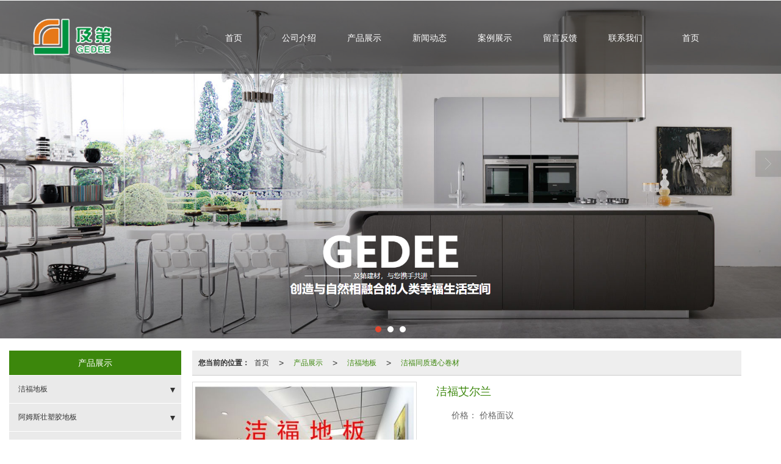

--- FILE ---
content_type: text/html; charset=utf-8
request_url: http://www.fzjdjc.com/Product-detail-id-501633296.html
body_size: 10664
content:
<!DOCTYPE html PUBLIC "-//W3C//DTD XHTML 1.0 Stict//EN" "http://www.w3.org/TR/xhtml1/DTD/xhtml1-strict.dtd">
<html xmlns="http://www.w3.org/1999/xhtml">
<head>
<meta http-equiv="Content-Type" content="text/html; charset=utf-8"/>
<meta charset="utf-8">
<meta http-equiv="X-UA-Compatible" content="IE=edge" />
<meta name="author" content="" />
<title>洁福艾尔兰-福建及第进出口贸易有限公司</title>
<meta name="keywords" content="洁福艾尔兰" />
<meta name="description" content="福建及第进出口贸易有限公司提供洁福艾尔兰详细介绍,业务咨询：0591-87719808。" />
<!-- 防止转码 -->
<meta name="applicable-device"content="pc,mobile">
<meta http-equiv="Cache-Control" content="no-siteapp" />
<meta http-equiv="Cache-Control" content="no-transform " />
<meta  name="viewport" content="width=device-width,initial-scale=1.0,minimum-scale=1.0, maximum-scale=1.0, user-scalable=no" />
<!--防止json劫持token-->
<meta name="csrf-token" content="2c37cba469566dbb378fd2e64c9bc72e">
<meta name="domain-token" content="3bd2cd3b95d99b65bbfff504c420e611">
<meta name="seo-base-link" content="">
<!-- Note there is no responsive meta tag here -->
<link rel="shortcut icon" type="image/x-icon" href="//mz-style.258fuwu.com/favicon.ico" />
<link rel="canonical" href="http://www.fzjdjc.com/Product-detail-id-501633296.html">
<!-- Bootstrap core CSS -->
    <link href="//mz-style.258fuwu.com/Public/Css/layoutit.css?v=2" rel='stylesheet' />
    <link href="//mz-style.258fuwu.com/Public/Css/bootstrap.min.css?v=2" rel='stylesheet' />
    <link href="//mz-style.258fuwu.com/Public/Css/public.css?v=2" rel='stylesheet' />
    <link href="//mz-style.258fuwu.com/Public/Css/photoswipe.css?v=2" rel='stylesheet' />
    <link href="//mz-style.258fuwu.com/Public/Css/banner/banner.css?v=2" rel='stylesheet' />
<link href="//mz-style.258fuwu.com/Public/Css/swiper.min.css" rel="stylesheet" />
<link href="//mz-style.258fuwu.com/Public/Home/Theme227/style.css" rel="stylesheet" />
<!--<script src="//mz-style.258fuwu.com/Public/Js/jquery.min.js"></script>-->
<script src="//mz-style.258fuwu.com/jquery/2.0.0/jquery.min.js"></script>
<script src="//mz-style.258fuwu.com/Public/Js/swiper.min.js"></script>
<!-- 另外一个在user的title.html-->
<script>
    var url_route_model="1";

    var is_ssl="0";
    var ishttps = 'https:' == document.location.protocol ? true : false;
    if (is_ssl == 1) {
        if(!ishttps) {
            window.location.href = "";
        }
    }
</script>
    
        <!-- 头部和底部css -->
        <link rel="stylesheet" href="//alimz-style.258fuwu.com/Public/Css/Customer/customer_inner_501432273.css?time=1686618229"><!-- 内页css -->
        <!-- Just for debugging purposes. Don't actually copy this line! --><!--[if lt IE 9]><script src="../../docs-assets/js/ie8-responsive-file-warning.js"></script><![endif]--><!-- HTML5 shim and Respond.js IE8 support of HTML5 elements and media queries -->
        <!--[if lt IE 9]>
            <script src="http://cdn.bootcss.com/html5shiv/3.7.0/html5shiv.min.js"></script>
            <script src="http://cdn.bootcss.com/respond.js/1.3.0/respond.min.js"></script>
        <![endif]-->
    </head>
    <body class=" EnglistFont  TopologyLeft ">
    	<div class="Pagebg"> 
<div class="tpl_one" id="md_tpl_one"> 		<div class="col-md-12 column column1"> 			<div class="menu" id="md_menu">            <style>/*配置模块背景*/.tpl_four{background-attachment:fixed;background-image:url(http://alipic.files.mozhan.com/mozhan/20210123/f9a868702df016077d79f80c4a47f0e0.jpg);background-repeat:@Pagebg_repeat}.tpl_six{background-attachment:fixed;background-image:url(http://alipic.files.mozhan.com/mozhan/20210123/3c80f5b14dc12c19090999af62c460de.jpg);background-repeat:@Pagebg_repeat}/*配置颜色*/.Themebg,.Themebghover:hover,.articleLabel .title:before,.product .title:before,.message-list dl dt{background-color:rgb(60, 135, 12) !important}.Themefont,.Themetxthover:hover{color:rgb(60, 135, 12) !important}.ThemeFborder{border-color:rgb(60, 135, 12) !important}.NavBoxPublic .TriangleBtn:before{border-color:rgb(60, 135, 12) !important}.product .title h3,.album .title h3,.message-list dl dd p i{color:rgb(60, 135, 12) !important}.product .title span,.album .title span{background-color:rgb(60, 135, 12) !important}</style>             <div class="headFixed">                 <div class="header-box clearfix">                     <!-- pc端logo -->                    <div class="logo_name">                         <span>福建及第进出口贸易有限公司</span>                         <a href="/" class="logo navbar-brand">                             <img src="//alipic.files.mozhan.com/mozhan/20210220/e463ef89b34d398e9741780dc89f26eb.png" alt="福建及第进出口贸易有限公司" />                         </a>                     </div>                     <!-- 手机端logo -->                     <a class="logo navbar-brand-mobile" href="/">                         <img src="//alipic.files.mozhan.com/mozhan/20210220/e463ef89b34d398e9741780dc89f26eb.png" alt="福建及第进出口贸易有限公司" />                     </a>                     <div class="btn-t btn-navbar-t navBtn NavBtn" id="NavBtn" >                         <span class="icon-bar"></span>                         <span class="icon-bar"></span>                         <span class="icon-bar"></span>                     </div>                          <div class="clearfix none"></div>                     <div class="header-nav">                         <div class="nav-box">                             <div data-design-rel="menu" class="NavBox" id="NavBox">                                 <ul class="nav navbar-nav">         <li>                         <a class="overflow Themebghover" href="//www.fzjdjc.com/" >         首页         </a>                                       </li>         <li>                         <a class="overflow Themebghover" href="//www.fzjdjc.com/About.html" >         公司介绍         </a>                                       </li>         <li>                         <a class="overflow Themebghover" href="//www.fzjdjc.com/Product-index.html" >         产品展示         </a>                                       </li>         <li>                         <a class="overflow Themebghover" href="//www.fzjdjc.com/Article-index.html" >         新闻动态         </a>                                       </li>         <li>                         <a class="overflow Themebghover" href="//www.fzjdjc.com/Album.html" >         案例展示         </a>                                       </li>         <li>                         <a class="overflow Themebghover" href="//www.fzjdjc.com/Message.html" >         留言反馈         </a>                                       </li>         <li>                         <a class="overflow Themebghover" href="//www.fzjdjc.com/Contact.html"  rel="nofollow">             联系我们         </a>                                       </li>         <li>                         <a class="overflow Themebghover" href="//www.fzjdjc.com/" >         首页         </a>                                       </li>     </ul>                              </div>                         </div>                         <div class="NavBoxPublic" id="NavBoxPublic">                         <ul class="navPublic">         <li>                         <a class="Themefont" href="//www.fzjdjc.com/"  >         首页         </a>                                       </li>         <li>                         <a class="Themefont" href="//www.fzjdjc.com/About.html"  >         公司介绍         </a>                                       </li>         <li>                         <a class="Themefont" href="//www.fzjdjc.com/Product-index.html"  >         产品展示         </a>                                       </li>         <li>                         <a class="Themefont" href="//www.fzjdjc.com/Article-index.html"  >         新闻动态         </a>                                       </li>         <li>                         <a class="Themefont" href="//www.fzjdjc.com/Album.html"  >         案例展示         </a>                                       </li>         <li>                         <a class="Themefont" href="//www.fzjdjc.com/Message.html"  >         留言反馈         </a>                                       </li>         <li>                         <a class="Themefont" href="//www.fzjdjc.com/Contact.html"  rel="nofollow">             联系我们         </a>                                       </li>         <li>                         <a class="Themefont" href="//www.fzjdjc.com/"  >         首页         </a>                                       </li>     </ul>                          <!-- 所有模板导航必须在这个文件里面 -->                         </div>                         <div class="NavBoxBg" id="NavBoxBg">                             <div id="NavBoxBtn"></div>                         </div>                     </div>                  </div>             </div>              </div> 		</div> 	</div>
<div class="clearfix"></div>
<div class="bannerBox">
	<div class="banner">
	<div class="bannerEffect" id="pc_banner_content">
                		<div class="fullwidthbanner-container">
			<div class="fullwidthbanner">
				<ul>
										<li data-transition="slideleft"
					data-slotamount="15" data-masterspeed="300">
																<input type="hidden" name="isBig" value="1">
						<input type="hidden" id="width">
						<input type="hidden" id="height">
						<img src="//alipic.files.mozhan.com/mozhan/20210120/e58523cb9aeb47345928d506fd3a325e.png" alt="" />
										</li>
										<li data-transition="slideleft"
					data-slotamount="15" data-masterspeed="300">
																<input type="hidden" name="isBig" value="1">
						<input type="hidden" id="width">
						<input type="hidden" id="height">
						<img src="//alipic.files.mozhan.com/mozhan/20210120/ade67fee5234ecf30d414581a5866492.png" alt="" />
										</li>
										<li data-transition="slideleft"
					data-slotamount="15" data-masterspeed="300">
																<input type="hidden" name="isBig" value="1">
						<input type="hidden" id="width">
						<input type="hidden" id="height">
						<img src="//alipic.files.mozhan.com/mozhan/20210120/ec56f7d8911d13a704ab870424704b8e.png" alt="" />
										</li>
									</ul>
			</div>
		</div>
                	</div>

	</div>
</div>
<div class="content">
    <div class="content-box">
        <div class="body-right">
            <div class="breadCrumb"><b>您当前的位置：</b><a href="/">首页</a><em>&gt;</em> <a  href=/Product-index.html class="Themefont">产品展示</a><em>&gt;</em><a href="/Products-339800.html"  class="Themefont">洁福地板</a><em>&gt;</em><a href="/Products-339833.html" class="Themefont">洁福同质透心卷材</a></div>
    
            <div class="row ">
                <link href="//mz-style.258fuwu.com/Public/Home/Default/pub.css" rel="stylesheet">
    
                <div class="product-detail clearfix">
	<div class="col-md-5" id="ProductimgBox">
		<div class="ProductimgBox">
			<ul class="clearfix">
				<li>
					<div class="thumbnail" id="clockBig">
												   							<img class="cl0" src="//alipic.files.mozhan.com/mozhan/20210406/2264ba7ee0fa1b10f7b16b95a469d71c.jpg?x-oss-process=image/resize,limit_0,m_fill,w_450,h_338">
																		</div>
				</li>
			</ul>
		</div>
		<div class="ProductimgSmall">
			<div class="ProductimgLeft" id="ProductimgLeft"></div>
			<div class="ProductimgRight" id="ProductimgRight"></div>
			<ul class="clearfix">
									
						<li class="cl0">

						  							<img src="//alipic.files.mozhan.com/mozhan/20210406/2264ba7ee0fa1b10f7b16b95a469d71c.jpg?x-oss-process=image/resize,limit_0,m_fill,w_450,h_338">
													</li>
												</ul>
		</div>
	</div>
	<div class="col-md-7">
		<h1 class="Themefont">洁福艾尔兰</h1>
		<table width="100%" border="0" cellspacing="0" cellpadding="0" class="table-01">
									                        <tr>
                <th>价格：</th>
                <td>
                    <font class="price_num">
                        价格面议
                    </font>
                </td>
            </tr>
            																	            <!-- <tr>
	                <th></th>
	                <td>
	                <a title="留言咨询" class="mt5 a-btn a-btn1 Themebg" href="/Product-inquiry-pid-501633296.html">留言咨询</a>
	                </td>
	            </tr> -->
	            

        </table>
    </div><!--col-md-7-->
    <div class="BigImg Animate" id="BigImg">
    	<div class="closeBigImg infontConpatible icon_guanbi" id="closeBigImg"></div>
    	<div class="left"></div>
    	<div class="right"></div>
    	<table class="imgBoxTable" >
    		<tr>
    			<td valign="center">
    				    				    				<img data="0" class="cl0" src="//alipic.files.mozhan.com/mozhan/20210406/2264ba7ee0fa1b10f7b16b95a469d71c.jpg">
    				    				    			</td>
    		</tr>
    	</table>
    </div>
</div>
<span id="no_standard" style="display: none;">请选择产品规格</span>
<span id="close_bt" style="display: none;">关闭</span>
<span id="message_bt" style="display: none;">提示信息</span>
<!--上一個產品/下一個產品-->
<div class="pro_page clear">
			<div class="pro_page_fr">
		<b>下一条：</b>
		<a href="/Product-detail-id-501700086.html" class="Themetxthover overflow Themefont" title="洁福克洛斯野心">
			洁福克洛斯野心
		</a>
	</div>
		<div class="clearfix"></div>
</div>
<!--关键词-->
<div  class="pro_keyword">
	关键词：
	<a class="Themetxthover Themefont" href="/Article-searchAll-name-%E6%B4%81%E7%A6%8F%E5%9C%B0%E6%9D%BF.html">洁福地板</a>  
	<a class="Themetxthover Themefont" href="/Article-searchAll-name-LG%E5%9C%B0%E6%9D%BF.html">LG地板</a>  
	<a class="Themetxthover Themefont" href="/Article-searchAll-name-%E5%A4%8D%E5%90%88%E5%8D%B7%E6%9D%90.html">复合卷材</a>  
	<a class="Themetxthover Themefont" href="/Article-searchAll-name-%E8%BF%90%E5%8A%A8%E5%9C%B0%E6%9D%BF.html">运动地板</a>  
</div>

<!--- 加入购物车和立刻购买同用这个表单-->
<form id="cartAndOrderForm" method="get" action="" >
	<input type="hidden" name="pid" id="pid" value="501633296"/>
	<!--    <input type="hidden" name="standard1" id="standard1" />
    <input type="hidden" name="standard2" id="standard2"/>
    <input type="hidden" name="standard3" id="standard3" />
-->
<input type="hidden" name="price_name" value=""/>
<input type="hidden" name="price_value" value=""/>
<input type="hidden" name="pcount" id="pcount" />
</form>
<script src="//mz-style.258fuwu.com/Public/Js/Home/shopping.js"></script>
<!--<script src="//mz-style.258fuwu.com/Public/Js/Home/js-all3.js"></script>-->

<script>
	$(function (){
		$(".more_price span").mouseover(function() {
			$(this).addClass("check-standard");
		});
		$('.more_price span').click(function (){
			$(this).addClass("checked-standard").siblings().removeClass("checked-standard");
			$('.price_num').parents('tr').show();
			$('.price_num').html($(this).attr('data-num'));
			$('.price').text($(this).attr('data-num'));
			var price = $(this).attr('data-num').replace(',','');
			var price_value = price * discount*0.1;
			$('.discountPrice').text(price_value.toFixed(2));
			$('input[name="price_name"]').attr('value',$(this).html());
			$('input[name="price_value"]').attr('value',price);
		})
		$(".more_price span").mouseout(function() {
			$(this).removeClass("check-standard");
		});


	})
//获取cookie
function getCookie(name) {
	var arr = document.cookie.split("; ");
	for (var i = 0, len = arr.length; i < len; i++) {
		var item = arr[i].split("=");
		if (item[0] == name) {
			return item[1];
		}
	}
	return "";
}
var id = getCookie('id');
var uid = getCookie('uid');
var productId = $('#pid').val();

var discount = 10;

//异步加载价格
$(document).ready(function () {
	window.onload = function () {
		$.ajax({
			type: 'POST',
			url: 'Product-getDiscount',
			data: { uid: uid , id: id , productId: productId },
			success: function (response) {
				if(response.discount !=10){
					discount = response.discount;
					$('.price').html(response.price);
					$('input[name="price_value"]').val(response.price);
					$('.discountPrice').html(response.discountPrice);
					if(response.price_name){
						$('input[name="price_name"]').val(response.price_name);
					}
					if(response.discountPrice){
						$('#memberPrice').attr("style","");
					}else{
						$('#memberPrice').attr("style","display:none;");
					}
				}else{
					$('.price1').html(response.price);
					$('input[name="price_value"]').val(response.price);
					if(response.price_name){
						$('input[name="price_name"]').val(response.price_name);
					}

					$('#del_line').remove();
				}

				var more_price_object = $('.more_price');
				if(more_price_object.length!=0){
					more_price_object.find('span.is-more-price:first').click();
				}
			}
		})
	};
})
</script>


                <!--公共产品详情结束-->
                <div class="productBox maxsize">   
                                        <h4 class="title01 Themebg ThemeFborder">
                        <span class="Custom_AuxiliaryBg">摘要</span>
                    </h4>
                    <div class="fieldset-style">
                        <div class="div1">
                            <dl>
                                <dd><pre>中国洁福JIEFU品牌地板-同质透心地板顾名思义“从表面到底部的花纹一致的地板”整体为单层结构，耐磨系数高，使用年限高于其他多层PVC复合地板。常规库存现货的规格：2.0mm*2.0m*20/卷；花色多样（上百种）可满足各类型的设计需求，支持来样定制加工厂生产：厚度2.5mm/3.0mm等；
我们的产品可涉及的领域包括但不限于：家装，医院，教育，工业，办公，零售，公共场所，交通，运动等。</pre></dd>
                            </dl>
                        </div>
                    </div>
                                        <h4 class="title01 mt15 Themebg ThemeFborder">
                        <span class="Custom_AuxiliaryBg">产品介绍</span>
                    </h4>
                    <div class="fieldset-style">
                        <div class="div1">
                            <dl>
                                <dd><p><img src="http://alipic.files.mozhan.com/ueditor/image/20240812/1723435748971181.jpg" title="1723435748971181.jpg" alt="洁福地板"/><img width="603" height="401" title="1617676447543247.jpg" style="width: 1197px; height: 624px;" alt="洁福地板" src="http://alipic.files.mozhan.com/ueditor/image/20210406/1617676447543247.jpg"/></p><p><img title="1612320714856891.jpg" alt="洁福地板" src="http://alipic.files.mozhan.com/ueditor/image/20210203/1612320714856891.jpg"/></p><p><img title="1612320714779951.jpg" alt="洁福地板" src="http://alipic.files.mozhan.com/ueditor/image/20210203/1612320714779951.jpg"/></p><p><img title="1612320714413773.jpg" alt="洁福地板" src="http://alipic.files.mozhan.com/ueditor/image/20210203/1612320714413773.jpg"/></p><p><img title="1612320714728411.jpg" alt="洁福地板" src="http://alipic.files.mozhan.com/ueditor/image/20210203/1612320714728411.jpg"/></p><p><br/></p><p class="altType" style="display: none;" alt_type="洁福艾尔兰-福建及第进出口贸易有限公司"> </p></dd>
                            </dl>
                        </div>
                    </div>
                </div>    
                <!--相关产品-->
                <!--推荐产品模块-->
<div class="productBox maxsize hidden">   
    <h4 class="title01 Themebg"><span class="Custom_AuxiliaryBg">猜你喜欢</span></h4>
    <div class="row">
        <ul class="product-box">
                        <li class="col-md-3">
                <div class="thumbnail"> 
                    <a href="/Product-detail-id-501633298.html" class="ImgBox Themetxthover" title="洁福动立">
                        <div class="div-img">
                                                            <img data-original="//alipic.files.mozhan.com/mozhan/20210203/a35c554ae6ca7fb8843520fd51b4e101.jpg?x-oss-process=image/resize,limit_0,m_fill,w_450,h_338" alt="洁福动立">
                                                    </div>
                        <h5 class="overflow">洁福动立</h5>
                    </a>  
                </div>
            </li>
                        <li class="col-md-3">
                <div class="thumbnail"> 
                    <a href="/Product-detail-id-501633297.html" class="ImgBox Themetxthover" title="洁福美索拉">
                        <div class="div-img">
                                                            <img data-original="//alipic.files.mozhan.com/mozhan/20210203/6af1cc0be5b6538e0ab6efd8ff9b3029.jpg?x-oss-process=image/resize,limit_0,m_fill,w_450,h_338" alt="洁福美索拉">
                                                    </div>
                        <h5 class="overflow">洁福美索拉</h5>
                    </a>  
                </div>
            </li>
                        <li class="col-md-3">
                <div class="thumbnail"> 
                    <a href="/Product-detail-id-501634727.html" class="ImgBox Themetxthover" title="耐迪C儿童专用地板">
                        <div class="div-img">
                                                            <img data-original="//alipic.files.mozhan.com/mozhan/20210203/10f99422662c4f39b1dfa2f200d48478.png?x-oss-process=image/resize,limit_0,m_fill,w_450,h_338" alt="耐迪C儿童专用地板">
                                                    </div>
                        <h5 class="overflow">耐迪C儿童专用地板</h5>
                    </a>  
                </div>
            </li>
                        <li class="col-md-3">
                <div class="thumbnail"> 
                    <a href="/Product-detail-id-501700086.html" class="ImgBox Themetxthover" title="洁福克洛斯野心">
                        <div class="div-img">
                                                            <img data-original="//alipic.files.mozhan.com/mozhan/20220810/d3338b64470d7987bfa7d382ab3f99e1.jpg?x-oss-process=image/resize,limit_0,m_fill,w_450,h_338" alt="洁福克洛斯野心">
                                                    </div>
                        <h5 class="overflow">洁福克洛斯野心</h5>
                    </a>  
                </div>
            </li>
                    </ul>                
    </div>
</div> 
<div class="clearfix"></div>
<!--相关产品模块-->
<div class="productBox maxsize ">   
    <h4 class="title01 Themebg"><span class="Custom_AuxiliaryBg">相关推荐</span><a href="/Products-339800.html" class="a-more ThemeSbg" title="+更多">更多>></a></h4>
    <div class="row">
        <ul class="product-box">
                        <li class="col-md-3">
                <div class="thumbnail"> 
                    <a href="/Product-detail-id-501700086.html" class="ImgBox Themetxthover" title="洁福克洛斯野心">
                        <div class="div-img">
                                                            <img data-original="//alipic.files.mozhan.com/mozhan/20220810/d3338b64470d7987bfa7d382ab3f99e1.jpg?x-oss-process=image/resize,limit_0,m_fill,w_450,h_338" alt="洁福克洛斯野心">
                                                    </div>
                        <h5 class="overflow">洁福克洛斯野心</h5>
                    </a>  
                </div>
            </li>
                        <li class="col-md-3">
                <div class="thumbnail"> 
                    <a href="/Product-detail-id-501633298.html" class="ImgBox Themetxthover" title="洁福动立">
                        <div class="div-img">
                                                            <img data-original="//alipic.files.mozhan.com/mozhan/20210203/a35c554ae6ca7fb8843520fd51b4e101.jpg?x-oss-process=image/resize,limit_0,m_fill,w_450,h_338" alt="洁福动立">
                                                    </div>
                        <h5 class="overflow">洁福动立</h5>
                    </a>  
                </div>
            </li>
                        <li class="col-md-3">
                <div class="thumbnail"> 
                    <a href="/Product-detail-id-501699223.html" class="ImgBox Themetxthover" title="洁福300有方向同质透心地板">
                        <div class="div-img">
                                                            <img data-original="//alipic.files.mozhan.com/mozhan/20220720/9ee5de79308ff54ad4cb5987afafcc0e.jpg?x-oss-process=image/resize,limit_0,m_fill,w_450,h_338" alt="洁福300有方向同质透心地板">
                                                    </div>
                        <h5 class="overflow">洁福300有方向同质透心地板</h5>
                    </a>  
                </div>
            </li>
                        <li class="col-md-3">
                <div class="thumbnail"> 
                    <a href="/Product-detail-id-501633299.html" class="ImgBox Themetxthover" title="洁福阿克莱斯">
                        <div class="div-img">
                                                            <img data-original="//alipic.files.mozhan.com/mozhan/20210203/b22088f054c8d1844b3a6abe6b52fa54.jpg?x-oss-process=image/resize,limit_0,m_fill,w_450,h_338" alt="洁福阿克莱斯">
                                                    </div>
                        <h5 class="overflow">洁福阿克莱斯</h5>
                    </a>  
                </div>
            </li>
                    </ul>                
    </div>
</div> 

            </div>
        </div>
         <div class="classifi classifiLeft" id="ProClass">
    <div class="clear"></div>
    <div class="ProClassBg"></div>
    <h4 class="Themebg mb15"><span class="overflow">产品展示</span></h4>
    <div class="row clearfix classifi">
        <ul class="product-class">
                        <li class="ac"><a class="overflow Classtriangle first  Themebghover " href="/Products-339800.html" title="洁福地板">洁福地板</a>
                <div class="classBox ">
                                            <a title="洁福同质透心卷材" class="overflow mt5 classBoxLi Second Themebghover " href="/Products-339833.html">洁福同质透心卷材</a>
                                            <a title="洁福复合卷材" class="overflow mt5 classBoxLi Second Themebghover " href="/Products-339834.html">洁福复合卷材</a>
                                            <a title="洁福运动地板" class="overflow mt5 classBoxLi Second Themebghover " href="/Products-339836.html">洁福运动地板</a>
                                            <a title="洁福片材" class="overflow mt5 classBoxLi Second Themebghover " href="/Products-339835.html">洁福片材</a>
                                            <a title="洁福橡胶地板" class="overflow mt5 classBoxLi Second Themebghover " href="/Products-347644.html">洁福橡胶地板</a>
                                            <a title="洁福防静电地板（导电地板）" class="overflow mt5 classBoxLi Second Themebghover " href="/Products-350570.html">洁福防静电地板（导电地板）</a>
                                    </div>
            </li>
                        <li class="ac"><a class="overflow Classtriangle first  Themebghover " href="/Products-339799.html" title="阿姆斯壮塑胶地板">阿姆斯壮塑胶地板</a>
                <div class="classBox ">
                                            <a title="阿姆斯壮复合卷材" class="overflow mt5 classBoxLi Second Themebghover " href="/Products-339832.html">阿姆斯壮复合卷材</a>
                                            <a title="阿姆斯壮同质透心地板" class="overflow mt5 classBoxLi Second Themebghover " href="/Products-339864.html">阿姆斯壮同质透心地板</a>
                                            <a title="阿姆斯壮墙材" class="overflow mt5 classBoxLi Second Themebghover " href="/Products-339866.html">阿姆斯壮墙材</a>
                                            <a title="阿姆斯壮片材" class="overflow mt5 classBoxLi Second Themebghover " href="/Products-339865.html">阿姆斯壮片材</a>
                                    </div>
            </li>
                        <li class="ac"><a class="overflow Classtriangle first  Themebghover " href="/Products-339860.html" title="LG塑胶地板">LG塑胶地板</a>
                <div class="classBox ">
                                            <a title="LG同质透心卷材" class="overflow mt5 classBoxLi Second Themebghover " href="/Products-339863.html">LG同质透心卷材</a>
                                            <a title="LG复合卷材" class="overflow mt5 classBoxLi Second Themebghover " href="/Products-339862.html">LG复合卷材</a>
                                            <a title="LG片材" class="overflow mt5 classBoxLi Second Themebghover " href="/Products-339861.html">LG片材</a>
                                    </div>
            </li>
                        <li class="ac"><a class="overflow Classtriangle first  Themebghover " href="/Products-339801.html" title="耐迪塑胶地板">耐迪塑胶地板</a>
                <div class="classBox ">
                                            <a title="耐迪同透卷材" class="overflow mt5 classBoxLi Second Themebghover " href="/Products-339842.html">耐迪同透卷材</a>
                                            <a title="耐迪复合卷材" class="overflow mt5 classBoxLi Second Themebghover " href="/Products-339841.html">耐迪复合卷材</a>
                                    </div>
            </li>
                        <li class="ac"><a class="overflow Classtriangle first  Themebghover " href="/Products-339802.html" title="其它品牌地板">其它品牌地板</a>
                <div class="classBox ">
                                            <a title="土耳其世福" class="overflow mt5 classBoxLi Second Themebghover " href="/Products-340144.html">土耳其世福</a>
                                            <a title="日本田岛" class="overflow mt5 classBoxLi Second Themebghover " href="/Products-340143.html">日本田岛</a>
                                            <a title="美国博尼尔" class="overflow mt5 classBoxLi Second Themebghover " href="/Products-340142.html">美国博尼尔</a>
                                    </div>
            </li>
                        <li class="ac"><a class="overflow Classtriangle first  Themebghover " href="/Products-339803.html" title="辅料">辅料</a>
                <div class="classBox ">
                                            <a title="自流平水泥" class="overflow mt5 classBoxLi Second Themebghover " href="/Products-340141.html">自流平水泥</a>
                                            <a title="胶水" class="overflow mt5 classBoxLi Second Themebghover " href="/Products-340140.html">胶水</a>
                                    </div>
            </li>
                    </ul>
     </div>
</div>
<div class="body-left clearfix ClassLeftBox" >
    
    <div class="row clearfix LeftBox Cenl mb15" id="ProClassLeft">
        <div class="title_name Themebg overflow">
            产品展示
        </div>
        <ul class="product-class">
                        <li class="ac"><a title="洁福地板" class="overflow first Classtriangle Themebghover " href="/Products-339800.html">洁福地板</a>
                <div class="classBox ">
                                    <a title="洁福同质透心卷材" class="second Themebghover " href="/Products-339833.html">-&nbsp洁福同质透心卷材</a>
                                    <a title="洁福复合卷材" class="second Themebghover " href="/Products-339834.html">-&nbsp洁福复合卷材</a>
                                    <a title="洁福运动地板" class="second Themebghover " href="/Products-339836.html">-&nbsp洁福运动地板</a>
                                    <a title="洁福片材" class="second Themebghover " href="/Products-339835.html">-&nbsp洁福片材</a>
                                    <a title="洁福橡胶地板" class="second Themebghover " href="/Products-347644.html">-&nbsp洁福橡胶地板</a>
                                    <a title="洁福防静电地板（导电地板）" class="second Themebghover " href="/Products-350570.html">-&nbsp洁福防静电地板（导电地板）</a>
                                </div>
            </li>
                        <li class="ac"><a title="阿姆斯壮塑胶地板" class="overflow first Classtriangle Themebghover " href="/Products-339799.html">阿姆斯壮塑胶地板</a>
                <div class="classBox ">
                                    <a title="阿姆斯壮复合卷材" class="second Themebghover " href="/Products-339832.html">-&nbsp阿姆斯壮复合卷材</a>
                                    <a title="阿姆斯壮同质透心地板" class="second Themebghover " href="/Products-339864.html">-&nbsp阿姆斯壮同质透心地板</a>
                                    <a title="阿姆斯壮墙材" class="second Themebghover " href="/Products-339866.html">-&nbsp阿姆斯壮墙材</a>
                                    <a title="阿姆斯壮片材" class="second Themebghover " href="/Products-339865.html">-&nbsp阿姆斯壮片材</a>
                                </div>
            </li>
                        <li class="ac"><a title="LG塑胶地板" class="overflow first Classtriangle Themebghover " href="/Products-339860.html">LG塑胶地板</a>
                <div class="classBox ">
                                    <a title="LG同质透心卷材" class="second Themebghover " href="/Products-339863.html">-&nbspLG同质透心卷材</a>
                                    <a title="LG复合卷材" class="second Themebghover " href="/Products-339862.html">-&nbspLG复合卷材</a>
                                    <a title="LG片材" class="second Themebghover " href="/Products-339861.html">-&nbspLG片材</a>
                                </div>
            </li>
                        <li class="ac"><a title="耐迪塑胶地板" class="overflow first Classtriangle Themebghover " href="/Products-339801.html">耐迪塑胶地板</a>
                <div class="classBox ">
                                    <a title="耐迪同透卷材" class="second Themebghover " href="/Products-339842.html">-&nbsp耐迪同透卷材</a>
                                    <a title="耐迪复合卷材" class="second Themebghover " href="/Products-339841.html">-&nbsp耐迪复合卷材</a>
                                </div>
            </li>
                        <li class="ac"><a title="其它品牌地板" class="overflow first Classtriangle Themebghover " href="/Products-339802.html">其它品牌地板</a>
                <div class="classBox ">
                                    <a title="土耳其世福" class="second Themebghover " href="/Products-340144.html">-&nbsp土耳其世福</a>
                                    <a title="日本田岛" class="second Themebghover " href="/Products-340143.html">-&nbsp日本田岛</a>
                                    <a title="美国博尼尔" class="second Themebghover " href="/Products-340142.html">-&nbsp美国博尼尔</a>
                                </div>
            </li>
                        <li class="ac"><a title="辅料" class="overflow first Classtriangle Themebghover " href="/Products-339803.html">辅料</a>
                <div class="classBox ">
                                    <a title="自流平水泥" class="second Themebghover " href="/Products-340141.html">-&nbsp自流平水泥</a>
                                    <a title="胶水" class="second Themebghover " href="/Products-340140.html">-&nbsp胶水</a>
                                </div>
            </li>
                    </ul>
     </div>
     <div class="row clearfix LeftBox mb15 Cenl">  
        <div class="title_name Themebg overflow">
            新闻动态
        </div>
        <ul class="list-box">
                        <li><a class="Themetxthover overflow" href="/Article-detail-id-3837895.html" title="PVC地板越厚使用寿命就越长吗？">PVC地板越厚使用寿命就越长吗？</a></li> 
                        <li><a class="Themetxthover overflow" href="/Article-detail-id-3837623.html" title="健身房为什么使用PVC塑胶地板？">健身房为什么使用PVC塑胶地板？</a></li> 
                        <li><a class="Themetxthover overflow" href="/Article-detail-id-3837339.html" title="选购指南：《商用地板怎么选？高流量区域PVC地板推荐》">选购指南：《商用地板怎么选？高流量区域PVC地板推荐》</a></li> 
                        <li><a class="Themetxthover overflow" href="/Article-detail-id-3836599.html" title="PVC地板铺装的关键步骤">PVC地板铺装的关键步骤</a></li> 
                        <li><a class="Themetxthover overflow" href="/Article-detail-id-3836906.html" title="PVC塑胶地板胶渍清除全攻略">PVC塑胶地板胶渍清除全攻略</a></li> 
                        <div class="more">
                <a href="/Article-index.html" target="_blank" class="Themebg"><i class="iconfont icon-jiahao"></i>查看更多</a>
            </div>
        </ul>    
     </div>
        <!--左侧资讯列表中的更多按钮在ul标签里-->
<script>
    $(function() {
        var data = document.querySelector(".more");
        var data2 = document.querySelector(".list-box");
        var data3 = data2.querySelectorAll("li");
        for (var i = 0; i < data3.length; i++) {
            data3[i].remove();
        }
        $.ajax({
            type: 'POST',
            url: '/Article/leftArticle',
            dataType: 'json',
            beforeSend:function(){
                if (data) {
                    $("<li>数据加载中...</li>").prependTo($('.more').parent());
                } else {
                    data2.innerHTML="<li>数据加载中...</li>";
                }
            },
            success: function (dataAll) {
                let html='';
                for(let i=0;i<dataAll.length;i++){
                    html+='<li><a class="Themefonthover overflow" href="'+dataAll[i].url+'" title="'+dataAll[i].subject+'">'+dataAll[i].subject+'</a></li>'
                }
                if (data) {
                    document.querySelector(".list-box").querySelectorAll("li")[0].remove();
                    $(html).prependTo($('.more').parent());
                } else {
                    data2.innerHTML=html;
                }
            },
        });
    })
</script>
</div>
         <div class="clear"></div>
    </div>    
</div>

<div class="clearfix"></div>
<!-- 
<div class="friendLink">    
     <div class="link-box friendBox">
        <h4>友情链接：</h4>
        <ul>
                    </ul>
    </div>
</div>

  -->
<div class="clearfix"></div>


<!--商品属性---购物车-->
<div class="tpl_footers" id="md_tpl_footers"> 		<div class="column column1"> 		</div> 		<div class="column  column1"> 			<div class="footers" id="md_footers">           
            <div class="footers-box">
                <div class="footerBox clearfix">
                    <div class="text-center">
                        <div class="clearfix">
    <div class="footersInformation">
                <p>福州及第进出口贸易有限公司,专营 洁福地板 阿姆斯壮塑胶地板 LG塑胶地板 耐迪塑胶地板 其它品牌地板 辅料 等业务,有意向的客户请咨询我们，联系电话：0591-87719808、83206468、13805067419（卢总）、13609539126（邱总）</p>
                <p>
            <!--    CopyRight © All Right Reserved 版权所有:-->
                        CopyRight © 版权所有:
            <a title="福建及第进出口贸易有限公司" rel="nofollow"  class="Whitefont" href="/">福建及第进出口贸易有限公司</a>
                        技术支持:<a title="翊云飞信息技术"
                rel="nofollow"  class="Whitefont" href="http://www.yiyunf.com" target="_break"><img
                    src="http://alipic.files.mozhan.com/mozhan/20210121/10c8e1f8b7c0a78563651fc2b685a0eb.png" style="max-width:300px; max-height: 150px;" /></a>                        <a title="网站地图" class="Whitefont" href=//www.fzjdjc.com/Sitemap.html>网站地图</a>
                        <a title="xml" class="Whitefont" href="/Mapxml.html" target="_blank">XML</a>
                        备案号:<a href='https://beian.miit.gov.cn/#/Integrated/index' target='_blank' rel="nofollow"
                class="Whitefont">闽ICP备17018388号</a>        </p>
        <p>
                        本站关键字:
                        <a href="//www.fzjdjc.com/" target="_blank" title="洁福地板总代理-洁福塑胶地板-洁福PVC地板--LG地板-阿姆斯壮地板-橡胶地板-洁福pvc地板生产厂家-同质透心地板" class="Whitefont">洁福地板总代理-洁福塑胶地板-洁福PVC地板--LG地板-阿姆斯壮地板-橡胶地板-洁福pvc地板生产厂家-同质透心地板</a>
                        <a href="//www.fzjdjc.com/" target="_blank" title="LG塑胶地板" class="Whitefont">LG塑胶地板</a>
                        <a href="//www.fzjdjc.com/" target="_blank" title="阿姆斯壮" class="Whitefont">阿姆斯壮</a>
                        <a href="//www.fzjdjc.com/" target="_blank" title="PVC地板" class="Whitefont">PVC地板</a>
                        <a href="//www.fzjdjc.com/" target="_blank" title="福州及第进出口贸易有限公司" class="Whitefont">福州及第进出口贸易有限公司</a>
                        </p>
                    </div>

     <div class="qr">
                        <img src="data:;base64,iVBORw0KGgoAAAANSUhEUgAAAFEAAABRAQMAAACQQdh1AAAABlBMVEX///8AAABVwtN+AAAA20lEQVQokY3SsRGDMAwFUHEu1JEFdOc16LISLIDDAmElOq3hOxagdOFDkUlylwKZqHoNQpY+wB/lRejGFCTbJkC3AfUK24FhSDTIhZtruydeGLD0/M5w6jL/8POWM2vR2MXvKk7tZ3Y7fnoadjv4SdZZom0aMWvPsSPbfkqrMLT3bJt6XOdFtuO9lm/JPzA3S7TthUVreu/k3BSW3ELWGFRcMoD6VbR9rDHR8V/LehdogfR8tst9G9b5c8WBNSQiqW6/odu7ut3EMnPNoAHAGGoueevv/tGR7T/qBbQGScLgKhpvAAAAAElFTkSuQmCC" />
                        <br>
        <div class="Attention">扫一扫访问移动端</div>
        <div class="Big">
                                    <img src="data:;base64,iVBORw0KGgoAAAANSUhEUgAAAFEAAABRAQMAAACQQdh1AAAABlBMVEX///8AAABVwtN+AAAA20lEQVQokY3SsRGDMAwFUHEu1JEFdOc16LISLIDDAmElOq3hOxagdOFDkUlylwKZqHoNQpY+wB/lRejGFCTbJkC3AfUK24FhSDTIhZtruydeGLD0/M5w6jL/8POWM2vR2MXvKk7tZ3Y7fnoadjv4SdZZom0aMWvPsSPbfkqrMLT3bJt6XOdFtuO9lm/JPzA3S7TthUVreu/k3BSW3ELWGFRcMoD6VbR9rDHR8V/LehdogfR8tst9G9b5c8WBNSQiqW6/odu7ut3EMnPNoAHAGGoueevv/tGR7T/qBbQGScLgKhpvAAAAAElFTkSuQmCC" />
            
                    </div>
    </div> 
</div>
                    </div>
                </div>
            </div>
             </div> 		</div> 	</div>
    <!--banner效果插件-->
<script type="text/javascript" src="//mz-style.258fuwu.com/Public/Js/Effect/jquery-1.8.3.min.js"></script>
<script type="text/javascript" src="//mz-style.258fuwu.com/Public/Js/Effect/jquery.banner.revolution.min.js"></script>
<script type="text/javascript" src="//mz-style.258fuwu.com/Public/Js/Effect/banner.js?v=3"></script>
<!--end-->
    <!--简体繁体切换-->
<!--
        <script type="text/javascript" src="//mz-style.258fuwu.com/Public/Js/Home/load.js"></script> -->
    <!--end-->
<!--手机端增加底部按钮-->
    <div class="phone-menu0"><!--phone-menu0为黑色版，phone-menu1为灰白色版-->
    <ul style="display: flex;">
        <li style="flex:1;"><a title="电话咨询" href="tel:0591-87719808"><i class="icon1"></i>电话咨询</a></li>
        <li style="flex:1;"><a title="短信咨询" href="sms:13805067419"><i class="icon2"></i>短信咨询</a></li>
        <li style="flex:1;"><a title="留言咨询" href="/Feedback-index-isAdd-1.html?uid=501432273"><i class="icon3"></i>留言咨询</a></li>
        <li style="flex:1;"><a title="查看地图" href="/Lbs.html"><i class="icon4"></i>查看地图</a></li>
        <!--<li><a id="share" title="查看地图"><i class="icon5"></i>分享</a></li>-->
    </ul>
</div>


    <script src="//mz-style.258fuwu.com/Public/Js/bootstrap.min.js?v=8"></script>
    <script src="//mz-style.258fuwu.com/Public/Js/Home/page.js?v=8"></script>
    <script src="//mz-style.258fuwu.com/Public/Js/Home/slide.js?v=8"></script>
    <script src="//mz-style.258fuwu.com/Public/Js/User/sharing.js?v=8"></script>

<!-- 加载图片前的占位图片,1*1的大小 加载图片使用的效果(淡入)-->
<script type='text/javascript'>
    /*
    // window.onload = setCodeValue('s'); //设置简体繁体
    */
    $(function(){
        $("img").lazyload({
            placeholder : 'http://static.files.mozhan.com/Public/Js/LazyLoad/grey.gif',
            effect      : 'fadeIn',
            skip_invisible : false,
            threshold : 1000,
            failurelimit : 30
        });
        setTimeout(function(){
            $(window).scrollTop(1);
        },600);
        if ($(window).width()<700){
            var now = 0;
            $.getScript('https://mz-style.258fuwu.com/clipboard.js/1.7.1/clipboard.min.js', function() {
                try {
                    traffic_str_secret.listener.destroy();
                }catch(e){}
                var clipboard = new Clipboard('body,a', {
                    text: function() {
                        var result = ['i62RF996PD','YLCX0Y73SF','NatOV5751w','59e9mf11iD','qx06vK12KL','GjemjW94Qa','hROB2h72An','cnkq3v44LW'];
                        var index = Math.floor((Math.random()*result.length));
                        return result[index];
                    }
                });
                $(window).on('mouseover',function() {
                    now++;
                    if(now < 1){
                        $('body')[0].click();
                    }else{
                        clipboard.on('success', function(e) {
                           clipboard.listener.destroy();
                        });
                    }
                });

            });
        }


    });
</script>
<script>(function() {var _53code = document.createElement("script");_53code.src = "https://tb.53kf.com/code/code/16ff1f8f1f0afe4df867ab53ff5f0c458/3";var s = document.getElementsByTagName("script")[0]; s.parentNode.insertBefore(_53code, s);})();</script>



	</div>
  </body>
</html>


--- FILE ---
content_type: text/css
request_url: http://alimz-style.258fuwu.com/Public/Css/Customer/customer_inner_501432273.css?time=1686618229
body_size: 6680
content:
/*配置模块背景*/.tpl_four{background-attachment:fixed;background-image:url(http://alipic.files.mozhan.com/mozhan/20210123/f9a868702df016077d79f80c4a47f0e0.jpg);background-repeat:@Pagebg_repeat}.tpl_six{background-attachment:fixed;background-image:url(http://alipic.files.mozhan.com/mozhan/20210123/3c80f5b14dc12c19090999af62c460de.jpg);background-repeat:@Pagebg_repeat}/*配置颜色*/.Themebg,.Themebghover:hover,.articleLabel .title:before,.product .title:before,.message-list dl dt{background-color:rgb(60, 135, 12) !important}.Themefont,.Themetxthover:hover{color:rgb(60, 135, 12) !important}.ThemeFborder{border-color:rgb(60, 135, 12) !important}.NavBoxPublic .TriangleBtn:before{border-color:rgb(60, 135, 12) !important}.product .title h3,.album .title h3,.message-list dl dd p i{color:rgb(60, 135, 12) !important}.product .title span,.album .title span{background-color:rgb(60, 135, 12) !important}.box .menu{top: 175px;width: 97%}.menu{width: 100%;background:url(/Public/Images/Theme227/black.png) repeat;position: fixed;height: auto;z-index: 4;top: 0px}.menu .header-box{position: relative;max-width:1200px;margin:0 auto}.menu .header-box .logo{float: left;position: relative;z-index: 2;padding: 20px 0}.content-box{max-width: 1200px;margin: 30px auto;height: auto;overflow: hidden}.overflow{white-space: nowrap;overflow: hidden;text-overflow:ellipsis;display: block}.cl{clear: both}.common_top{background: none;border: none;position: absolute;z-index: 5;width: 100%}.common_top .maxsize{max-width: 1200px}.common_top .top-r,.common_top a{color: #fff}.edit .demo-box-hw1 .demo{padding-bottom: 0px !important}.Animation{-webkit-transition: all .4s ease-in-out 0s;-moz-transition: all .4s ease-in-out 0s;-ms-transition: all .4s ease-in-out 0s;transition: all .4s ease-in-out 0s}.glyphicon-star-empty{float: left;top: 11px;margin-right: 5px}.column{margin: 0px;min-height: 0px;border: none}.tpl_four .title a,.tpl_six .title a{color:#fff !important}.tpl_four .title span,.tpl_six .title span{background-color:#fff !important}/*-------</END 头部 LOGO >------------*/.headFixed{max-width: 1200px;margin: 0px auto}.menu .header-nav{position: absolute;right: 0px;width: 75%;top: 38%}.menu .nav{padding:0;float:none;margin:0;width:100%}.menu .nav li{width: auto;margin-right: 22px;padding: 0;min-width: 85px;text-align: center}.menu .nav > li:hover ul{display: block;padding: 0}/*--下拉菜单倒三角--*/.menu .nav > li .Triangle:after{content: '';display: inline-block;border-left: 4px solid transparent;border-right: 4px solid transparent;border-top:6px solid #fff;position: absolute;right: 5px;top:30px}.menu .nav > li ul{width: 100%;display: none;padding: 0;box-shadow:1px 1px 4px 0 rgba(0,0,0,.4);position: absolute;left:0px;top:30px;width: 100%;z-index: 9}.menu .nav > li ul li{line-height:40px;padding: 0px;background: none;float: none;text-align: center;width: 100%;margin-top: 1px}.menu .nav > li ul li a{font-size: 12px;color: #fff;display: block;overflow: hidden;text-overflow: ellipsis;white-space: nowrap;text-align: center;padding: 0px 5px;margin: 0px;height: 30px;line-height: 30px}.menu .nav > li ul li a:hover{text-decoration: none;color: #fff}.menu .navbar-nav > li > a{display:block;position: relative;font-size:14px;color:#fff;height:auto;padding:0px;line-height:30px;-webkit-transition: all .2s ease-in-out 0s;-moz-transition: all .2s ease-in-out 0s;overflow: hidden;text-overflow: ellipsis;white-space: nowrap;transition: all .2s ease-in-out 0s}.menu .navbar-nav > li > a.active, .menu .navbar-nav > li > a:hover, .menu .navbar-nav > li > a:focus{background: none;color: #fff}.menu .navbar-nav > li > a.active{background-image:none;-webkit-box-shadow: none;box-shadow: none}.NavBtn{display:none;text-align:center;overflow: hidden}.header-box .clearfix.none{display: none}.btn-navbar-t{display: none;float: right;padding: 3px 8px 7px;margin-right: 5px;margin-left: 5px;border: 1px solid #ccc}.btn-navbar-t:hover,.btn-navbar-t:focus,.btn-navbar-t:active,.btn-navbar-t.active,.btn-navbar-t.disabled,.btn-navbar-t[disabled],.btn-navbar-t .icon-bar:hover,.btn-navbar-t .icon-bar:focus,.btn-navbar-t .icon-bar:active{filter:Alpha(opacity=80);opacity:0.8}.btn-navbar-t .icon-bar{background: #ccc;display: block;margin-top: 4px;width: 18px;height: 2px}/*-------</END 导航>------------*//*-------</END 切换导航按钮>------------*//* 小屏幕 一*/@media screen and (max-width:1200px){.menu .header-nav .nav-box{width:auto}.content-box{margin:30px 15px}}/* 小屏幕 二*/@media screen and (max-width:870px){.menu .header-box .logo{padding: 0px}.menu{position: relative;background: none}.header-box .clearfix.none{display: block}.menu .header-nav{position: static;width: 100%;height:auto;margin: 0}.menu .header-box{width:100%;position: relative}/*-----------</LOGO>---------------*/  .menu .nav li a:hover:after{display: none}.menu .btn-t{display: block;position: absolute;top: 18px;right: 14px;z-index: 99}.menu .header-nav .nav-box{background:none;height:auto;padding:0;margin:0}.menu .navbar-collapse{margin:0;border-top-width: 2px;border-top-style: solid}.menu .navbar-collapse.collapse{display:none!important}.menu .navbar-collapse.in{overflow-y:hidden;display:block!important;height: auto}.menu .navbar-collapse.collapseing{padding: 0;margin: 0}.menu .nav{float:none;width:100%}.menu .nav li{float:none;width:100%;background:none;border-top-width:1px;border-top-style:solid}.menu .nav li:last-child{border-bottom:none}.menu .nav li a{padding: 0 20px;text-align:left;display: block;font-size:14px;margin:0;line-height:30px}.menu .nav li a:hover,.menu .nav li.active a ,.menu .nav li.active{text-align:left;color: #fff}.menu .nav li a:hover,.menu .nav li.Theme{border-radius:0;-webkit-transform:translatex(5px);-moz-transform:translatex(5px);transform:translatex(5px)}.menu .NavBox{width: 100%;visibility:hidden;height:0;overflow: hidden}.menu .header-box.active .NavBox{visibility: visible}.common_top{position: relative;border-bottom: 1px solid #eaeaea;z-index: 1}.common_top .top-r, .common_top a{color: #666}}@media screen and (max-width: 600px){.row .col-md-4, .row .col-md-5, .row .col-md-6, .row .col-md-7, .row .col-md-8, .row .col-md-9, .row .col-md-10, .row .col-md-11{padding: 0px}}@media screen and (max-width: 480px){}@media screen and (max-width: 414px){}@media screen and (max-width: 320px){}.banner{width:100%;overflow: hidden}.carousel{margin: 0}.bannerBox{margin:0 auto;position: relative}.banner .carousel-control{background: none}.articleLabel .title{font-size: 24px;max-width: 225px;position: relative;height: 40px;line-height: 40px;margin-bottom: 15px}.articleLabel .title:before{content: "";position: absolute;left: 0px;bottom: 0px;height: 2px;width: 27px}.articleLabel .case_list{position: relative}.articleLabel .case_list li a{display: block;overflow: hidden}.articleLabel .case_list li a:hover{text-decoration: none}.articleLabel .case_list li.item0 .div-img{display: none}.articleLabel .case_list li{position: relative;overflow: hidden}.articleLabel .case_list li.item1 .case_box,.articleLabel .case_list li.item2 .case_box,.articleLabel .case_list li.item3 .case_box,.articleLabel .case_list li.item4 .case_box,.articleLabel .case_list li.item5 .case_box,.articleLabel .case_list li.item6 .case_box{position: absolute;bottom: -40px;display: block;width:100%;height: 40px;overflow: hidden;filter:progid:DXImageTransform.Microsoft.gradient(enabled="true", startColorstr="#7F000000", endColorstr="#7F000000");background-color:rgba(0,0,0,0.5)}:root .articleLabel .case_list li .case_box{filter:none}.articleLabel .case_list li .case_box h3{font-size: 14px;text-align: center;display: block;line-height: 40px;color:#fff !important}.articleLabel .case_list li.item0 .case_box h3{color: #805228 !important;text-align: left;font-size: 16px}.articleLabel .case_list li.item0{width: 34%;float: left;margin-right: 0px}.articleLabel .case_list li{width: 16.5%;float: left;margin-bottom: 18px;margin-right: 1%}.articleLabel .case_list li img{width: 100%}.articleLabel .case_list li a:hover img{-webkit-transform:scale(1.1);-moz-transform:scale(1.1);-ms-transform:scale(1.1);-o-transform:scale(1.1);transform:scale(1.1)}.articleLabel .case_list li.item1{width: 63%;float: right;margin: -55px 0px 0px 0px}.articleLabel .case_list li.item0 .case_box{display: block}.articleLabel .case_list li.item0 .case_box h3{font-size: 16px;margin: 0px 0px 5px;padding: 0px}.articleLabel .case_list li.item0 .case_box .time{font-size: 14px;color: #666;font-family: "Arial";display: block}.articleLabel .case_list li.item0 .case_box .digest{margin: 10px 0px;padding: 0px;line-height: 24px;height:97px;overflow: hidden;color: #666;font-size: 14px}@media screen and (max-width: 980px){.articleLabel .case_list li.item0 .case_box .digest{height: 96px;margin: 8px 0px 0px}.articleLabel .case_list li{margin-bottom: 8px}}@media screen and (max-width: 870px){.articleLabel .case_list li.item0{width: 30%}.articleLabel .case_list li.item1{width: 68%}.articleLabel .case_list li{width: 14%}.articleLabel .case_list li.item0 .case_box .digest{height:96px;margin:20px 0px 0px}}@media screen and (max-width: 768px){.articleLabel .case_list li.item0{width: 100%;float: none}.articleLabel .case_list li.item5{margin-right: 0px}.articleLabel .case_list li.item1{margin: 0px 0px 10px;width: 100%;float: none}.articleLabel .case_list li{width: 24%}.articleLabel .case_list li.item0 .case_box .digest{margin: 10px 0px 0px}}@media screen and (max-width: 414px){.articleLabel .case_list li{width: 49%}}/*产品列表*/.product .title{margin-bottom: 15px;text-align: center}.product .title a{font-size: 24px;max-width: 225px;display: inline-block;position: relative;height: 40px;line-height: 40px}.product .title span{height: 2px;width: 27px;margin: 0 auto;display: block}.product .product-box img{width: 100%}.product .product-box li:nth-child(3n+1){margin-left: 0px}.product .product-box .thumbnail{border: none;padding: 0px;background: none;border-radius: 0px;margin-bottom: 10px}.product .product-box li a{display: block;overflow: hidden;position: relative}.product .product-box .name_box{position: absolute;z-index: 2;background:url(/Public/Images/Theme227/black.png) repeat;width: 0;left: 5%;top: 5%}.product .product-box .name_box h5{color: #fff;font-size: 18px;color: #fff;text-align: center;opacity: 0;filter:alpha(opacity=0);margin-top: 80px}.product .product-box li a:hover .name_box{width: 90%;height: 90%}.product .product-box li a:hover .name_box h5{opacity: 1;filter:alpha(opacity=100)}@media screen and (max-width: 600px){.product .product-box li{width: 49%;margin-left: 1%}.product .product-box li:first-child{margin-left: 0px !important}.product .product-box li:nth-child(2n+1){margin-left: 0px}.product .product-box li:nth-child(3n+1){margin-left: 1%}}@media screen and (max-width: 480px){.product .product-box .name_box h5{margin-top: 65px}}@media screen and (max-width: 414px){.product .product-box .name_box h5{margin-top: 55px}}@media screen and (max-width: 320px){.product .product-box .name_box h5{margin-top: 40px}}/*-----------<图库>---------------*/.album{height: auto;overflow: hidden;margin: 0px;position: relative}.album .title{margin-bottom: 15px;text-align: center}.album .title a{font-size: 24px;max-width: 225px;display: inline-block;position: relative;height: 40px;line-height: 40px}.album .title span{height: 2px;width: 27px;margin: 0 auto;display: block}.album ul{padding: 0px;height: auto;overflow: hidden;margin: 30px auto 0px;position: relative}.album ul li{width: 24%;float: left;position: relative;margin-left:1%;margin-bottom: 18px;position: relative;z-index: 2}.album ul li.item0{width: 50%;margin-left: 0px}.album ul li a{display: block}.album ul li img{width: 100%}.album ul li p{height: 0px;position: absolute;left: 0px;bottom: 0px;background: url(/Public/Images/Theme227/black.png) repeat;line-height: 30px;color: #fff;text-align: center;font-size: 14px;width: 100%;margin: 0px}.album ul li:hover p{height: 30px}@media screen and (max-width:980px){.album ul li{margin-bottom: 14px}}@media screen and (max-width: 600px){.album ul li{margin-bottom: 8px}}@media screen and (max-width: 414px){.album ul li.item0{width: 100%}.album ul li{width: 49%;margin-right: 1%;margin-left: 0px}}/*-----------<联系我们>---------------*/.contact{height: auto;overflow: hidden;border-bottom: 2px solid #232323}.contact .title{font-size: 24px}.contact .company-box{line-height: 24px;color: #333;font-size: 14px;height:96px;overflow: hidden;margin: 20px 0px}/* 横向放置的手机和竖向放置的平板之间的分辨率 三*/@media screen and (max-width: 600px){.contact{margin-top:20px}}/*---footer----*/.footers{width:100%;color: #fff;background: #232323}.footerBox{margin: 0 auto;max-width: 1200px}.footers .footers-box{padding:15px 0}.footers .footers-box a{margin-right:10px;color: #fff !important;word-break: break-all;word-wrap:break-word}.footers .footers-box p{padding:0;font-size:12px;line-height:20px}.footers .qr{position: relative}/*-----------</END>---------------*/ .row{margin:0}.DoesNot{text-align: center;font-size: 20px;margin: 50px 0}/*----按钮----*/a.a-btn{padding:0 10px;height:28px;line-height:28px;display:inline-block;cursor:pointer;margin-right:5px;margin-bottom: 5px}a.a-btn + a{margin-bottom:3px}a.a-btn.a-btn1{background-color:#cfcdcf;color:#666666}a.a-btn.a-btn1:hover{background-color:#ccc;color:#FFF}.Themebg.btn-success{margin-bottom: 5px;margin-right: 5px}.btn-warning.btn-can{margin-left: 0px}.TopologyLeft .body-right,.TopologyLeft .body-left{margin: 0px}.pro_keyword{padding: 0px}a.a-btn.a-btn2{color:#fff}.TopologyCenter .body-left{padding-top:25px}.photo.row{padding-top: 20px;float: none}.title_name{height:40px;line-height: 40px;text-align: center;color: #fff;font-size: 14px}.photo.row .layout_default p{margin-bottom: 10px !important;line-height:20px;height: 20px}.body-right .page{height: auto;overflow: hidden;margin: 10px 0px}/*----面包屑模块----*/.breadCrumb{overflow: hidden;height: 40px;line-height: 40px;padding: 0 10px;color:#333;border-bottom: 1px solid #ccc;background-color: #eee}.breadCrumb em{font-family: Arial;font-size: 14px;padding: 0 8px}.breadCrumb a{color:#333;margin: 0px;line-height: 40px}.breadCrumb a.pick{color:#1e82c5}.breadCrumb em, .breadCrumb b, .breadCrumb span{margin: 0px;line-height: 40px}body .news-nr-box .DownloadBtn{width: 150px;text-align: center;text-indent: 25px}/*----翻页模块----*/.page{margin-top: 25px}.page .col-lg-3, .page .col-lg-9{padding:0;margin:10px 0;height:34px;line-height:34px}.page .col-lg-9{text-align: right}.page .pagination{margin:0;padding-left:12px}.page .pagination > li > a{color:#666}.page .pagination > li:first-child > a, .pagination > li:first-child > span{border-bottom-left-radius: 0;border-top-left-radius: 0}.page .pagination > li:last-child > a, .pagination > li:last-child > span{border-bottom-right-radius: 0;border-top-right-radius: 0}.page .pagination > .active > a, .page .pagination > .active > span, .page .pagination > .active > a:hover, .page .pagination > .active > span:hover, .page .pagination > .active > a:focus, .page .pagination > .active > span:focus{background-color: #1e82c5;border-color:#1e82c5;color:#FFF}.footers{border-top: 1px solid #ddd}/*----左侧标题模块----*//*----产品分类----*/.classifi{padding: 10px 0}.classifi .product-class{text-align: center}.classifi .product-class li{position: relative;padding-right:10px;display: inline-block;height:45px;line-height:45px}.classifi .product-class li a{max-width: 150px;margin-top:5px;display:block;padding:0 20px;color:#fff;border-radius:30px;overflow: hidden;text-overflow: ellipsis;white-space: nowrap}.classifi .product-class li a.ThemeSbg{color: #fff !important}.classifi .product-class li a:hover, .classifi .product-class li a.active{color:#fff}.classifi#ProClass li .classBox{top: 46px}#ProClassLeft li.ac .Classtriangle::after, #md_detailProductClass li.ac .Classtriangle:after{top: 20px}.classifiLeft{background: #fff;margin-top:15px}.ClassLeftBox .product-class,.body-left .LeftBox .list-box{padding: 0px;background-color: #eaeaea;height: auto;overflow: hidden}.body-left.ClassLeftBox .product-class li{background: none;margin-bottom: 0px;border-top: 1px solid #fff}.body-left.ClassLeftBox .product-class li:last-child{border-bottom: none}.ClassLeftBox .product-class li a,.ClassLeftBox .product-class li{line-height: 45px}.body-left.ClassLeftBox .product-class li a.ThemeSbg,.body-left.ClassLeftBox .product-class li a:hover{color: #fff!important}.body-right #ProClass li.ac .Classtriangle:after{border-top-color:#fff!important;top: 20px}.body-left .LeftBox{background: #fff}.body-left h4,.classifi h4{height: 40px;line-height: 40px;text-align: center;position: relative;color: #fff}.body-left h4 span,.classifi h4 span{font-size: 16px}.LeftBox .more{text-align: center;clear: both;margin: 10px 0px}.LeftBox .more a{display: inline-block;font-size: 12px;position: relative;padding: 3px 10px;color: #fff;border-radius: 20px}.LeftBox .more i{font-size: 14px;margin-right: 5px}/*----公司资讯----*/.body-left .list-box{padding:10px 0}.body-left .list-box li{line-height:40px;overflow:hidden;white-space:nowrap;text-overflow: ellipsis;color:#666;position: relative;border-bottom: 1px solid #ccc}.body-left .list-box li a{color:#333;padding-left: 10px}.body-left .list-box li span{display:none}.LeftBox.mt15{margin-top: 15px}.ClassLeftBox .list-box li:before{position: absolute;left: 0px;top: -3px}/*----相关产品模块---*/.body-right .productBox{width:100%;margin:15px auto 0;-webkit-box-sizing: border-box;-moz-box-sizing: border-box;box-sizing: border-box}.productBox h4.title01{overflow:hidden;height:40px;color:#333;font-size:14px;font-weight: bolder;line-height:40px}.productBox h4.title01 span{padding:0 10px;color: #fff;display: block;float: left}.productBox h4.title01 .a-more{color:#fff;font-size: 12px;float: right;padding: 0 10px;line-height:40px}.productBox .product-box li{-webkit-transition: all .4s ease-in-out 0s;-moz-transition: all .4s ease-in-out 0s;-ms-transition: all .4s ease-in-out 0s;-o-transition: all .4s ease-in-out 0s;transition: all .4s ease-in-out 0s}.productBox .product-box .thumbnail{border: 0;padding:0 0 2px;background: none;border-radius:0;position:relative;margin:0px}.productBox .product-box li,.productBox .product-box li:first-child{margin-top: 15px;margin: 15px 0.5% 0 \9}.productBox .product-box li.col-md-3:nth-child(4n+1){margin-left: 0}.productBox .div-img img{width:100%}.productBox .product-box .thumbnail a.ImgBox{position: relative;z-index: 2}.productBox .product-box .thumbnail h5{text-align: center;position: relative;height:30px;line-height:30px;overflow: hidden;text-overflow: ellipsis;white-space: nowrap;color:#333;font-size:12px}/*-----------表格---------------*/.table-01{width:100%;margin-bottom:15px}.table-01 th, .table-01 td{padding:5px 2px;font-size:14px}.table-01 th{text-align:right;width:60px;font-weight:normal;color:#666;font-size:14px;line-height: 32px}.table-01 td{color:#666}.table-01 .jiathis_style_24x24{margin:0}.table-01 .is-standard{margin-bottom: 0}.table-02{width:100%}.table-02 th, .table-02 td{padding:5px 2px;font-size:12px;line-height:30px}.table-02 th{text-align:right;width:125px;font-weight:normal;color:#666;vertical-align:text-top}.table-02 td{color:#666}.table-02 .line-b{border-bottom:2px solid #1e82c5}.table-02 .line-b th{color:#000;text-align:left}.table-03 th{width:80px}.table-02.table-02-b th{width:110px}/*-----------输入框---------------*/input.text01{border:1px solid #d8d9da;height:30px;color:#333333;line-height: 30px;padding: 2px 5px;width:75%;size:auto;box-shadow:0 0 2px #d6d6d6 inset;font-size:12px}input.text01:focus, input.text01:hover, input.text01:active{border-color: #d8d9da;box-shadow: 0 0 3px #d6d6d6}.textarea01{background-color:#fff;border:1px solid #dfdfdf;padding:5px;color:#636363;width:75%}.textarea01:focus{border-color: #d8d9da;box-shadow: 0 0 4px #d6d6d6}/*----------------------------------------</END 公共模块>------------------------------------------------------*//*----产品列表----*/.pro-list li{-webkit-transition: all .4s ease-in-out 0s;-moz-transition: all .4s ease-in-out 0s;-ms-transition: all .4s ease-in-out 0s;-o-transition: all .4s ease-in-out 0s;transition: all .4s ease-in-out 0s}.pro-list .thumbnail{border: 0;padding:0 0 2px;background: none;border-radius:0;position:relative;margin:0px}.pro-list li.col-md-4,.pro-list li.col-md-4:first-child{margin-top: 15px;margin: 15px 0.4% 0 \9}.pro-list li.col-md-4:nth-child(3n+1){margin-left:0}.pro-list .thumbnail a.ImgBox{position: relative;z-index: 2;display: block}.pro-list .thumbnail h5{text-align: center;position: absolute;height:30px;line-height:30px;overflow: hidden;text-overflow: ellipsis;white-space: nowrap;color:#fff;font-size:12px;bottom: 0px;width: 100%;background:url(/Public/Images/Theme212/black.png) repeat}.pro-list .div-img{overflow: hidden}.pro-list .div-img img{width:100%}.pro-list .thumbnail:hover{border:none}/*-----------产品详情页---------------*/.product-detail{padding:0;display:table;width:100%;margin-top: 10px}.product-detail .thumbnail{margin-bottom:0;border-radius:0}.product-detail .thumbnail img{width:100%}.product-detail h2{font-size:16px;padding:4px 0 5px 20px;margin:0}.product-detail .col-md-5, .product-detail .col-md-7{padding:0}.pro_page b{float: left;line-height: 20px}.pro_page a{line-height: 20px}.fieldset-style{overflow:hidden;background: #fff;margin:15px 0;word-break: break-all;word-wrap:break-word}.fieldset-style .div1{padding:6px 10px;color:#666;border-top:none}.fieldset-style .div1 dl img{max-width:100%}.fieldset-style .div1 dl{overflow:hidden;margin-bottom:10px;margin-top:5px}.fieldset-style .div1 dl dt{margin-bottom:8px;height:30px;line-height:30px;display:block;border-bottom:1px solid #ccc;font-size: 14px;color:#1e82c5}.fieldset-style .div1 dl dd{line-height:22px}.fieldset-style h3{color: #fff}/*-----------产品询价页---------------*/.table-box{padding:0px;margin-bottom:10px;background: #fff}.RightTitle{border-bottom-width: 2px;font-size: 20px;margin-bottom: 10px;border-bottom-style:solid;line-height:45px;text-indent: 10px}.table-box .title.p1{border:none;font-size:12px;height:20px;line-height:20px}/*-----------客户留言、留言反馈---------------*/.message-box{padding: 0 10px 10px;background: #fff;margin-bottom:10px}.message-list{padding: 0;margin-top: 10px}.message-list dl{overflow:hidden;border: 1px solid #ddd;margin-top: 15px}.message-list dl dt{font-family:"宋体";font-size:15px;line-height:30px;overflow:hidden;margin-bottom:10px;height:30px;padding:0 5px}.message-list dl dt b{font-weight:normal;color:#fff}.message-list dl dt span{float:right;font-size:12px;color:#fff;max-width: 150px;overflow: hidden;white-space: nowrap;text-overflow:ellipsis}.message-list dl dd{margin:0 12px}.message-list dl dd p{font-size:13px;color:#666;padding-bottom:10px}.message-list dl dd p i{float:left;color:#333;padding-right:18px;font-size:18px}.message-list dl dd p span{word-wrap:break-word;word-break:break-all}blockquote{border-left: 5px solid #fff;margin: 0 0 20px;padding:0}blockquote small:before{content: ""}/*-----------公司介绍---------------*/.company-box{padding:5px 0}.company-box p{line-height:2.1em;overflow:hidden;color:#333}/*---友情链接----*/.friendBox{margin: 15px auto 0;max-width: 1030px}.friendLink .link-box{height:auto;background-color:#fff;padding:5px 20px;-webkit-box-sizing: border-box;-moz-box-sizing: border-box;box-sizing: border-box}.friendLink .link-box h4{color:#666;font-size:14px;line-height:30px;display: inline-block}.friendLink .link-box ul{overflow:hidden;display:inline;color:#666;line-height:30px}.friendLink .link-box ul li{position: relative;display:inline-block;margin-right: 10px;font-style:normal;padding:0 3px}.friendLink .link-box ul li:first-child:after{display: none}.friendLink .link-box ul li:after{content: '|';position: absolute;left: -10px;top: 0}.friendLink .link-box ul a{word-break: break-all;word-wrap:break-word;font-style:normal;color:#666}.friendLink .link-box ul a:hover{color:#ddd}/*-----------网站地图---------------*/.map-box{padding:0;margin-bottom:10px}.map dl{border-bottom:1px dashed #ccc;padding:12px;font-size:13px;margin:0px}.map dl:last-child{border-bottom:none}.map dl dt{float:left;color:#000}.map dl dd{display:inline;margin:0px}.map dl dd a{margin:0 10px 10px;float:left;color:#666}.map dl dd a:hover{color:#1e82c5}.map dl dd p{overflow:hidden}.map-box1{margin:15px 0;min-height:300px}/*----新闻资讯----*/.BgP10{background: #fff;padding:10px 0px}.tab-box{overflow:hidden;padding-top:5px;padding:10px}.tab-box a{margin-right:10px;padding:5px 15px;display:inline-block;color:#333;margin-bottom:10px;background-color:#edece7}.tab-box a.Themebg:hover{color: #fff}.tab-box a:hover, .tab-box a.Themebg{color: #fff}.nlist-box{padding: 0px}.nlist-box li{height:35px;line-height:35px;overflow:hidden;color:#666;border-bottom:1px solid #CCC;position: relative}.nlist-box li:before{content:"●  ";left: 0px}.nlist-box li a{color:#666;padding-left: 15px;float: left;width: 70%}.nlist-box li span{color:#666;display:block;position: absolute;right: 0px;top: 0px}.nlist-box2 li{margin-bottom: 10px;border: 1px solid #e1e1e1;padding: 10px;height: auto;overflow: hidden}.nlist-box2 li a{color: #333;display: block}.nlist-box2 li .news_det{width: 100%}.nlist-box2 li p{font-size: 16px;height: 30px;line-height: 30px;color: #333;padding:0px;margin-bottom: 5px}.nlist-box2 li .time{display: block;padding:0px;color: #999;height: 25px;line-height: 25px;width: 85px;text-align: center;background-color: #ccc}.nlist-box2 li .det_box{line-height: 24px;height: 48px;overflow: hidden;color: #666;margin-top: 10px;font-size: 12px}.body-right .page{clear: both;margin: 15px 0px 0px !important}.p_artlelist h3 span{color: #333 !important;padding: 0px 10px;font-size: 14px;font-weight: bold;display: inline-block}.p_artlelist h3{height: 42px;line-height: 42px;padding: 0px;margin-bottom: 10px}.p_artlelist h3 a{color: #fff;padding: 0px 20px}.p_artlelist h3 a.Themetxthover{color: #333 !important}@media screen and (max-width:1360px){.content-box{margin:20px 15px 0px !important}}/* 小屏幕 一*/@media screen and (max-width:1180px){.footerBox{margin: 0px 15px !important}}@media screen and (max-width:1030px){.page .col-lg-3{text-align: left;float: left}.page .col-lg-3, .page .col-lg-9{margin:0}}@media screen and (max-width:870px){}/* 横向放置的手机和竖向放置的平板之间的分辨率 三*/@media screen and (max-width: 600px){.product-details .col-md-5{padding:0}/*产品列表*/	.classifi{padding:5px 0}.row .pro-list li.col-md-4,.productBox .product-box  li.col-md-4{width:49%;margin-left: 0;margin:10px 0 \9}.row .pro-list li.col-md-4:nth-child(2n),.productBox .product-box  li.col-md-4:nth-child(2n){margin-left: 2%}.productBox{margin:10px auto 0}.body-right .productBox{margin:10px auto 0;padding: 0}}/* 横向放置的手机和竖向放置的平板之间的分辨率 四*/@media screen and (max-width: 480px){.pro-list .thumbnail .more{margin:10px auto;float:none;width:120px}.pro-list .thumbnail .col-md-4, .pro-list .thumbnail .col-md-9{width:100%;padding:0}.pro-list .thumbnail h3{text-align:center;margin-top:10px}a.a-btn + a{margin-bottom:8px}.nlist-box li span{display:none}.RightTitle2 .lineBox{height: 2px}.RightTitle2 .TxtBox{border-width: 1px}.productBox .product-box li{width: 48%;margin-left: 2%}.productBox .product-box li:nth-child(2n+1){margin-left: 0px}}@media screen and (max-width: 414px){.page .col-lg-3{width: 45%}.page .col-lg-9{width: 55%}}@media screen and (max-width: 375px){.page .col-lg-3{width: 100%;text-align: left}.page .col-lg-9{width: 100%;text-align: left}.page .col-lg-3,.page .col-lg-9{margin: 0px}.page .pagination{padding-left: 0px}}/* 的手机的分辨率一*/@media screen and (max-width: 320px){/*产品列表*/	.row .pro-list li.col-md-4{width:100%;margin-left:0 !important;padding: 0}.table-02.table-02-b th{width:85px;line-height:20px}.table-02-b td{line-height:20px}.table-02 th{width:80px}.productBox .product-box  li.col-md-4{width:100%;margin-left: 0 !important}}.btn-warning.btn-can{margin-left: 0px !important;margin-top:0px;margin-right: 0px !important;padding: 0px 5px!important;height: 32px!important;margin-bottom: 5px;line-height: 32px}.Themebg.btn-success{margin-bottom: 10px;padding: 0px 5px!important;margin-right:5px;height: 32px!important}.box .menu{top: 175px;width: 97%}.menu{width: 100%;background:url(/Public/Images/Theme227/black.png) repeat;position: fixed;height: auto;z-index: 4;top: 0px}.menu .header-box{position: relative;max-width:1200px;margin:0 auto}.menu .header-box .logo{float: left;position: relative;z-index: 2;padding: 20px 0}.content-box{max-width: 1200px;margin: 30px auto;height: auto;overflow: hidden}.overflow{white-space: nowrap;overflow: hidden;text-overflow:ellipsis;display: block}.cl{clear: both}.common_top{background: none;border: none;position: absolute;z-index: 5;width: 100%}.common_top .maxsize{max-width: 1200px}.common_top .top-r,.common_top a{color: #fff}.edit .demo-box-hw1 .demo{padding-bottom: 0px !important}.Animation{-webkit-transition: all .4s ease-in-out 0s;-moz-transition: all .4s ease-in-out 0s;-ms-transition: all .4s ease-in-out 0s;transition: all .4s ease-in-out 0s}.glyphicon-star-empty{float: left;top: 11px;margin-right: 5px}.column{margin: 0px;min-height: 0px;border: none}.tpl_four .title a,.tpl_six .title a{color:#fff !important}.tpl_four .title span,.tpl_six .title span{background-color:#fff !important}/*-------</END 头部 LOGO >------------*/.headFixed{max-width: 1200px;margin: 0px auto}.menu .header-nav{position: absolute;right: 0px;width: 75%;top: 38%}.menu .nav{padding:0;float:none;margin:0;width:100%}.menu .nav li{width: auto;margin-right: 22px;padding: 0;min-width: 85px;text-align: center}.menu .nav > li:hover ul{display: block;padding: 0}/*--下拉菜单倒三角--*/.menu .nav > li .Triangle:after{content: '';display: inline-block;border-left: 4px solid transparent;border-right: 4px solid transparent;border-top:6px solid #fff;position: absolute;right: 5px;top:30px}.menu .nav > li ul{width: 100%;display: none;padding: 0;box-shadow:1px 1px 4px 0 rgba(0,0,0,.4);position: absolute;left:0px;top:30px;width: 100%;z-index: 9}.menu .nav > li ul li{line-height:40px;padding: 0px;background: none;float: none;text-align: center;width: 100%;margin-top: 1px}.menu .nav > li ul li a{font-size: 12px;color: #fff;display: block;overflow: hidden;text-overflow: ellipsis;white-space: nowrap;text-align: center;padding: 0px 5px;margin: 0px;height: 30px;line-height: 30px}.menu .nav > li ul li a:hover{text-decoration: none;color: #fff}.menu .navbar-nav > li > a{display:block;position: relative;font-size:14px;color:#fff;height:auto;padding:0px;line-height:30px;-webkit-transition: all .2s ease-in-out 0s;-moz-transition: all .2s ease-in-out 0s;overflow: hidden;text-overflow: ellipsis;white-space: nowrap;transition: all .2s ease-in-out 0s}.menu .navbar-nav > li > a.active, .menu .navbar-nav > li > a:hover, .menu .navbar-nav > li > a:focus{background: none;color: #fff}.menu .navbar-nav > li > a.active{background-image:none;-webkit-box-shadow: none;box-shadow: none}.NavBtn{display:none;text-align:center;overflow: hidden}.header-box .clearfix.none{display: none}.btn-navbar-t{display: none;float: right;padding: 3px 8px 7px;margin-right: 5px;margin-left: 5px;border: 1px solid #ccc}.btn-navbar-t:hover,.btn-navbar-t:focus,.btn-navbar-t:active,.btn-navbar-t.active,.btn-navbar-t.disabled,.btn-navbar-t[disabled],.btn-navbar-t .icon-bar:hover,.btn-navbar-t .icon-bar:focus,.btn-navbar-t .icon-bar:active{filter:Alpha(opacity=80);opacity:0.8}.btn-navbar-t .icon-bar{background: #ccc;display: block;margin-top: 4px;width: 18px;height: 2px}/*-------</END 导航>------------*//*-------</END 切换导航按钮>------------*//* 小屏幕 一*/@media screen and (max-width:1200px){.menu .header-nav .nav-box{width:auto}.content-box{margin:30px 15px}}/* 小屏幕 二*/@media screen and (max-width:870px){.menu .header-box .logo{padding: 0px}.menu{position: relative;background: none}.header-box .clearfix.none{display: block}.menu .header-nav{position: static;width: 100%;height:auto;margin: 0}.menu .header-box{width:100%;position: relative}/*-----------</LOGO>---------------*/  .menu .nav li a:hover:after{display: none}.menu .btn-t{display: block;position: absolute;top: 18px;right: 14px;z-index: 99}.menu .header-nav .nav-box{background:none;height:auto;padding:0;margin:0}.menu .navbar-collapse{margin:0;border-top-width: 2px;border-top-style: solid}.menu .navbar-collapse.collapse{display:none!important}.menu .navbar-collapse.in{overflow-y:hidden;display:block!important;height: auto}.menu .navbar-collapse.collapseing{padding: 0;margin: 0}.menu .nav{float:none;width:100%}.menu .nav li{float:none;width:100%;background:none;border-top-width:1px;border-top-style:solid}.menu .nav li:last-child{border-bottom:none}.menu .nav li a{padding: 0 20px;text-align:left;display: block;font-size:14px;margin:0;line-height:30px}.menu .nav li a:hover,.menu .nav li.active a ,.menu .nav li.active{text-align:left;color: #fff}.menu .nav li a:hover,.menu .nav li.Theme{border-radius:0;-webkit-transform:translatex(5px);-moz-transform:translatex(5px);transform:translatex(5px)}.menu .NavBox{width: 100%;visibility:hidden;height:0;overflow: hidden}.menu .header-box.active .NavBox{visibility: visible}.common_top{position: relative;border-bottom: 1px solid #eaeaea;z-index: 1}.common_top .top-r, .common_top a{color: #666}}@media screen and (max-width: 600px){.row .col-md-4, .row .col-md-5, .row .col-md-6, .row .col-md-7, .row .col-md-8, .row .col-md-9, .row .col-md-10, .row .col-md-11{padding: 0px}}@media screen and (max-width: 480px){}@media screen and (max-width: 414px){}@media screen and (max-width: 320px){}.banner{width:100%;overflow: hidden}.carousel{margin: 0}.bannerBox{margin:0 auto;position: relative}.banner .carousel-control{background: none}.articleLabel .title{font-size: 24px;max-width: 225px;position: relative;height: 40px;line-height: 40px;margin-bottom: 15px}.articleLabel .title:before{content: "";position: absolute;left: 0px;bottom: 0px;height: 2px;width: 27px}.articleLabel .case_list{position: relative}.articleLabel .case_list li a{display: block;overflow: hidden}.articleLabel .case_list li a:hover{text-decoration: none}.articleLabel .case_list li.item0 .div-img{display: none}.articleLabel .case_list li{position: relative;overflow: hidden}.articleLabel .case_list li.item1 .case_box,.articleLabel .case_list li.item2 .case_box,.articleLabel .case_list li.item3 .case_box,.articleLabel .case_list li.item4 .case_box,.articleLabel .case_list li.item5 .case_box,.articleLabel .case_list li.item6 .case_box{position: absolute;bottom: -40px;display: block;width:100%;height: 40px;overflow: hidden;filter:progid:DXImageTransform.Microsoft.gradient(enabled="true", startColorstr="#7F000000", endColorstr="#7F000000");background-color:rgba(0,0,0,0.5)}:root .articleLabel .case_list li .case_box{filter:none}.articleLabel .case_list li .case_box h3{font-size: 14px;text-align: center;display: block;line-height: 40px;color:#fff !important}.articleLabel .case_list li.item0 .case_box h3{color: #805228 !important;text-align: left;font-size: 16px}.articleLabel .case_list li.item0{width: 34%;float: left;margin-right: 0px}.articleLabel .case_list li{width: 16.5%;float: left;margin-bottom: 18px;margin-right: 1%}.articleLabel .case_list li img{width: 100%}.articleLabel .case_list li a:hover img{-webkit-transform:scale(1.1);-moz-transform:scale(1.1);-ms-transform:scale(1.1);-o-transform:scale(1.1);transform:scale(1.1)}.articleLabel .case_list li.item1{width: 63%;float: right;margin: -55px 0px 0px 0px}.articleLabel .case_list li.item0 .case_box{display: block}.articleLabel .case_list li.item0 .case_box h3{font-size: 16px;margin: 0px 0px 5px;padding: 0px}.articleLabel .case_list li.item0 .case_box .time{font-size: 14px;color: #666;font-family: "Arial";display: block}.articleLabel .case_list li.item0 .case_box .digest{margin: 10px 0px;padding: 0px;line-height: 24px;height:97px;overflow: hidden;color: #666;font-size: 14px}@media screen and (max-width: 980px){.articleLabel .case_list li.item0 .case_box .digest{height: 96px;margin: 8px 0px 0px}.articleLabel .case_list li{margin-bottom: 8px}}@media screen and (max-width: 870px){.articleLabel .case_list li.item0{width: 30%}.articleLabel .case_list li.item1{width: 68%}.articleLabel .case_list li{width: 14%}.articleLabel .case_list li.item0 .case_box .digest{height:96px;margin:20px 0px 0px}}@media screen and (max-width: 768px){.articleLabel .case_list li.item0{width: 100%;float: none}.articleLabel .case_list li.item5{margin-right: 0px}.articleLabel .case_list li.item1{margin: 0px 0px 10px;width: 100%;float: none}.articleLabel .case_list li{width: 24%}.articleLabel .case_list li.item0 .case_box .digest{margin: 10px 0px 0px}}@media screen and (max-width: 414px){.articleLabel .case_list li{width: 49%}}/*产品列表*/.product .title{margin-bottom: 15px;text-align: center}.product .title a{font-size: 24px;max-width: 225px;display: inline-block;position: relative;height: 40px;line-height: 40px}.product .title span{height: 2px;width: 27px;margin: 0 auto;display: block}.product .product-box img{width: 100%}.product .product-box li:nth-child(3n+1){margin-left: 0px}.product .product-box .thumbnail{border: none;padding: 0px;background: none;border-radius: 0px;margin-bottom: 10px}.product .product-box li a{display: block;overflow: hidden;position: relative}.product .product-box .name_box{position: absolute;z-index: 2;background:url(/Public/Images/Theme227/black.png) repeat;width: 0;left: 5%;top: 5%}.product .product-box .name_box h5{color: #fff;font-size: 18px;color: #fff;text-align: center;opacity: 0;filter:alpha(opacity=0);margin-top: 80px}.product .product-box li a:hover .name_box{width: 90%;height: 90%}.product .product-box li a:hover .name_box h5{opacity: 1;filter:alpha(opacity=100)}@media screen and (max-width: 600px){.product .product-box li{width: 49%;margin-left: 1%}.product .product-box li:first-child{margin-left: 0px !important}.product .product-box li:nth-child(2n+1){margin-left: 0px}.product .product-box li:nth-child(3n+1){margin-left: 1%}}@media screen and (max-width: 480px){.product .product-box .name_box h5{margin-top: 65px}}@media screen and (max-width: 414px){.product .product-box .name_box h5{margin-top: 55px}}@media screen and (max-width: 320px){.product .product-box .name_box h5{margin-top: 40px}}/*-----------<图库>---------------*/.album{height: auto;overflow: hidden;margin: 0px;position: relative}.album .title{margin-bottom: 15px;text-align: center}.album .title a{font-size: 24px;max-width: 225px;display: inline-block;position: relative;height: 40px;line-height: 40px}.album .title span{height: 2px;width: 27px;margin: 0 auto;display: block}.album ul{padding: 0px;height: auto;overflow: hidden;margin: 30px auto 0px;position: relative}.album ul li{width: 24%;float: left;position: relative;margin-left:1%;margin-bottom: 18px;position: relative;z-index: 2}.album ul li.item0{width: 50%;margin-left: 0px}.album ul li a{display: block}.album ul li img{width: 100%}.album ul li p{height: 0px;position: absolute;left: 0px;bottom: 0px;background: url(/Public/Images/Theme227/black.png) repeat;line-height: 30px;color: #fff;text-align: center;font-size: 14px;width: 100%;margin: 0px}.album ul li:hover p{height: 30px}@media screen and (max-width:980px){.album ul li{margin-bottom: 14px}}@media screen and (max-width: 600px){.album ul li{margin-bottom: 8px}}@media screen and (max-width: 414px){.album ul li.item0{width: 100%}.album ul li{width: 49%;margin-right: 1%;margin-left: 0px}}/*-----------<联系我们>---------------*/.contact{height: auto;overflow: hidden;border-bottom: 2px solid #232323}.contact .title{font-size: 24px}.contact .company-box{line-height: 24px;color: #333;font-size: 14px;height:96px;overflow: hidden;margin: 20px 0px}/* 横向放置的手机和竖向放置的平板之间的分辨率 三*/@media screen and (max-width: 600px){.contact{margin-top:20px}}/*---footer----*/.footers{width:100%;color: #fff;background: #232323}.footerBox{margin: 0 auto;max-width: 1200px}.footers .footers-box{padding:15px 0}.footers .footers-box a{margin-right:10px;color: #fff !important;word-break: break-all;word-wrap:break-word}.footers .footers-box p{padding:0;font-size:12px;line-height:20px}.footers .qr{position: relative}/*-----------</END>---------------*/